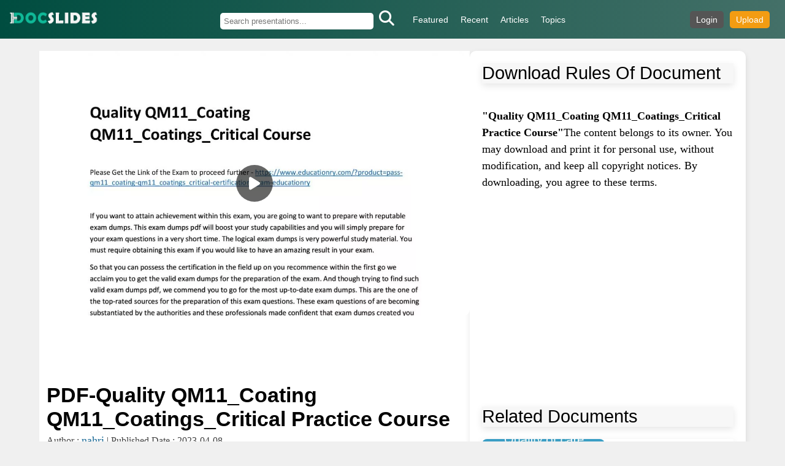

--- FILE ---
content_type: text/html; charset=UTF-8
request_url: https://www.docslides.com/nahri/quality-qm11-coating-qm11-coatings-critical-practice-course
body_size: 8615
content:
<!DOCTYPE html>
<html lang="en">
<head>
    <meta charset="UTF-8">
    
<link rel="canonical" href="https://www.docslides.com/nahri/quality-qm11-coating-qm11-coatings-critical-practice-course">
<meta name="author" content="nahri" >
<meta property="og:title" content="PDF-Quality QM11_Coating QM11_Coatings_Critical Practice Coursedownload">
<meta property="og:type" content="website">
<meta property="og:url" content="https://www.docslides.com/nahri/quality-qm11-coating-qm11-coatings-critical-practice-course">
<meta property="og:image" content="https://thumbs.docslides.com/990026/quality-qm11-coating-qm11-coatings-critical-practice-course-l.jpg" >
<meta property="og:description" content="Quality QM11Coating QM11CoatingsCritical CoursebrbrPlease Get the Link of the Exam to proceed further httpswwweducationrycomproductpassqm11coatingqm11coatingscriticalcertificationexameducationrybrbrIf">
<link rel="preload" as="image" href="https://thumbs.docslides.com/990026/quality-qm11-coating-qm11-coatings-critical-practice-course-l.jpg">    <meta name="viewport" content="width=device-width, initial-scale=1.0">
    <title>PDF-Quality QM11_Coating QM11_Coatings_Critical Practice Course</title>
    <meta name="robots" content="index, follow">
    <meta name="description" content="Quality QM11Coating QM11CoatingsCritical CoursebrbrPlease Get the Link of the Exam to proceed further httpswwweducationrycomproductpassqm11coatingqm11coatingscriticalcertificationexameducationrybrbrIf">
    <link rel="shortcut icon" type="image/x-icon" href="/favicon.ico">
    <link rel="stylesheet" href="/assets/css/all.min.css">
<script type="application/ld+json">
{
  "@context": "https://schema.org",
  "@type": "PresentationDigitalDocument",
  "name": "PDF-Quality QM11_Coating QM11_Coatings_Critical Practice Course",
  "description": "Quality QM11Coating QM11CoatingsCritical CoursebrbrPlease Get the Link of the Exam to proceed further httpswwweducationrycomproductpassqm11coatingqm11coatingscriticalcertificationexameducationrybrbrIf",
  "url": "https://www.docslides.com/nahri/quality-qm11-coating-qm11-coatings-critical-practice-course",
  "thumbnailUrl": "https://thumbs.docslides.com/990026/quality-qm11-coating-qm11-coatings-critical-practice-course-l.jpg",
  "datePublished": "2023-04-08",
  "author": {
    "@type": "Person",
    "name": "nahri"
  },
  "inLanguage": "en",
  "isFamilyFriendly": true
}
</script>

    <style>
        * {
            margin: 0;
            padding: 0;
            box-sizing: border-box;
        }

        body {
            font-family: Arial, sans-serif;
            background-color: #f0f0f0;
        }

        /* Header */
        .header {
            display: flex;
            align-items: center;
            justify-content: space-between;
            background: linear-gradient(90deg, #004d40, #447068);
            padding: 12px 15px;
            color: white;
            width: 100%;
        }

        .logo img {
            height: 35px;
        }
.fa-search{    font-size: 25px;
    margin-top: 2px;
}

        /* Center Navigation + Search in Desktop */
        .center-container {
            display: flex;
            flex: 1;
            justify-content: center;
            align-items: center;
        }

        /* Navigation */
        .nav-links {
            list-style: none;
            display: flex;
            margin-left: 20px;
        }

        .nav-links li {
            margin: 0 10px;
        }

        .nav-links a {
            color: white;
            text-decoration: none;
            font-size: 14px;
        }

        /* Search Box (Desktop) */
        .search-box {
            display: flex;
            align-items: center;
            margin-left: 15px;
        }

        .search-box input {
            width: 250px;
            padding: 6px;
            border: none;
            border-radius: 5px;
        }

        .search-box button {
            border: none;
            background: none;
            cursor: pointer;
            color: white;
            margin-left: 5px;
        }

        /* Right-side Icons */
        .right-icons {
            display: flex;
            align-items: center;
        }

        /* Auth Links */
        .auth-links {
            display: flex;
            align-items: center;
            margin-right: 10px;
        }

        .auth-links a {
            color: white;
            text-decoration: none;
            margin-left: 10px;
            padding: 6px 10px;
            border-radius: 5px;
            font-size: 14px;
        }

        .login {
            background-color: #555;
        }

        .upload {
            background-color: #f39c12;
        }

        /* Mobile Design */
        .hamburger, .mobile-search-icon {
            font-size: 22px;
            cursor: pointer;
            margin-left: 10px;
        }

        /* Hide Hamburger and Mobile Search on Desktop */
        .hamburger, .mobile-search-icon {
            display: none;
        }

        /* Mobile Search Box */
        .mobile-search-box {
            display: none;
            width: 100%;
            text-align: center;
            padding: 10px;
            background-color: #004d40;
        }

        .mobile-search-box input {
            width: 85%;
            padding: 6px;
            border-radius: 5px;
        }

        @media (max-width: 768px) {
            /* Hide Desktop Search, Show Mobile Search Icon */
            .search-box {
                display: none;
            }

            .mobile-search-icon {
                display: block;
            }

            /* Mobile Menu */
            .nav-links {
                display: none;
                flex-direction: column;
                position: absolute;
                top: 55px;
                right: 0;
                background-color: #175b51;
                width: 40%;
                text-align: center;
            }

            .nav-links.active {
                display: flex;
            }

            .nav-links li {
                padding: 8px;
            }

            /* Move hamburger and search to right */
            .right-icons {
                display: flex;
            }

            .hamburger {
                display: block;
            }

            .header {
                flex-wrap: wrap;
                justify-content: space-between;
            }
        }

        @media (max-width: 470px) {
            .header {
                padding: 10px;
            }

            .logo img {
                height: 30px;
            }

            .auth-links a {
                font-size: 12px;
                padding: 5px 8px;
            }

            .hamburger, .mobile-search-icon {
                font-size: 20px;
            }
        }



        /* Main Layout */
        .content {
            display: flex;
            width: 90%;
            margin: 20px auto;
            gap: 20px;
            align-items: flex-start;

        }

        /* Left Column - Fixed Height */
        .left-column {
            flex: 7;
            height: calc(100vh - 300px); /* Screen height minus header space */
            display: flex;
            justify-content: center;
            align-items: center;
            overflow: hidden;
            border-radius: 10px;
            background: #ddd;
            width:100%;
        }

        .left-column img {
            width: 100%;
            height: 100%;
            object-fit: cover;
            border-radius: 10px;
        }

        /* Right Column - Expands Dynamically */
        .right-column {
            flex: 4;
            min-width: 450px;
            background: #fff;
            padding: 20px;
            display: flex;
            flex-direction: column;
            align-items: flex-start;
            text-align: left;
            border-radius: 10px;
            box-shadow: 0 4px 10px rgba(0, 0, 0, 0.1);
        }

        /* Thumbnail Items */
        .thumbnail-item a{
            display: flex;
            align-items: center;
            margin-bottom: 15px;
            text-decoration: none;
        }

        .thumbnail {
            min-width: 200px;
            height: 120px;
            border-radius: 8px;
            margin-right: 15px;
            object-fit: cover;
            border-bottom-right-radius: var(--bs-card-inner-border-radius);
    border-bottom-left-radius: var(--bs-card-inner-border-radius);

        }

        .text-container h2 {
            font-size: 16px;
            color: #333;
            margin: 0;
        }

        /* Responsive Design */
        @media (max-width: 1024px) {
            .content {
                flex-direction: column;
                width: 95%;
            }

            .left-column {
                height: 60vh;
            }

            .right-column {
                min-width: unset;
                padding: 20px;
                align-items: center;
                text-align: center;
            }

            .thumbnail-item a{
                flex-direction: column;
                align-items: center;
                text-align: center;
                text-decoration: none;
            }

            .thumbnail {
                margin-right: 0;
                margin-bottom: 10px;
            }

        }

@media (max-width: 1000px) {
    .content {
        flex-direction: column;
        align-items: center;
    }

    .right-column {
        width: 100%;
        min-width: unset;
        align-items: flex-start; /* Align content to the left */
        text-align: left; /* Ensure text is left-aligned */
    }

    .thumbnail-item a {
        flex-direction: row; /* Ensure image stays on the left */
        justify-content: flex-start; /* Align items to the left */
        width: 100%; /* Full width for proper spacing */
        text-decoration: none;
    }

    .thumbnail {
        margin-right: 15px; /* Space between image and text */
    }
}

.thumbnail-item{margin-bottom: 8px;    box-shadow: rgba(0, 0, 0, 0.1) 0px 4px 12px;
    width: 100%;overflow: hidden;}


.left-container {
    flex: 7;
    display: flex;
    flex-direction: column;
    align-items: center;
    text-align: center;
background:white;
}

.left-column-text {

    text-align: left;
    padding-left: 12px;
    background: white;
    padding-right: 12px;

}
.description {
    font-size: 18px !important;
    color: black;
    line-height: 1;
    margin-top: 25px;
    font-family: initial;
    line-height: 1;
word-wrap: anywhere;
}
.title {
    font-size: 34px;
    margin-bottom: 5px;
}

.left-column-text p {
    font-size: 16px;
    color: #444;
}

.left-column-text a {
    color: #007bff;
    text-decoration: none;
}

.rbt-title-style-3 {
    font-size: 20px;
    font-weight: bold;
    margin-top: 20px;
}

textarea {
    width: 100%;
    height: 80px;
    padding: 10px;
    font-size: 14px;
    font-family: monospace;
    border: 1px solid #ccc;
    border-radius: 5px;
    background: #d3d3d3;
    resize: none;
}
.info{

    margin-top: 8px;
    line-height: 1.5;
    font-family: initial;
    font-size: 18px !important;
    color: black !important;
    margin-bottom:40px;
 }
.info a{color:#444444}
.area1{    margin: 5px;
    padding: 5px;
    background: white;
    height: 500px;
padding-bottom:10px;
}
.dhead{font-size: 30px;
    color: #672f1f;}

.thead{font-size: 28px;
    margin-bottom: 4px;
margin-top: 80px;
}
.transcript p{
font-family: serif;
    font-size: 18px;
    margin-top: 9px;
    margin-left: 14px;
    word-wrap: anywhere;
    color: #000000d9;

}
@media (max-width: 768px) {

  .title {
      font-size: 22px;
    }
    .thead {
    font-size: 25px;

  }
  .thumbnail {
      min-width: 125px;
    }

.dhead{font-size: 28px;
    color: #672f1f;}
.info{height:145px;font-size: 14px !important;
        line-height: 1;}
.area1{    margin: 0px;
    padding: 0px;
    background: white;
    height: 500px;
padding-bottom:10px;
}
}


/* Footer Styling */
    .footer {
        background: linear-gradient(90deg, #004d40, #447068);
        color: white;
        text-align: center;
        padding: 15px 20px;
        width: 100%;
    }

    .footer a {
        color: #ffeb3b;
        text-decoration: none;
        transition: color 0.3s ease;
    }

    .footer a:hover {
        color: #ffffff;
    }

    .footer-content {
        display: flex;
        flex-direction: column;
        align-items: center;
        gap: 10px;
    }

    .footer-links {
        list-style: none;
        display: flex;
        flex-wrap: wrap;
        justify-content: center;
        gap: 15px;
        padding: 0;
        margin: 0;
    }

    @media (min-width: 768px) {
        .footer-content {
            flex-direction: row;
            justify-content: space-between;
        }
    }

.image-container {
        position: relative;
        display: inline-block;
        width:100%;
        max-height: 60vh;
    }

    .image-container img {
        width: 100%;
        height: auto;
        display: block;
    }

    .play-button {
        position: absolute;
        top: 50%;
        left: 50%;
        transform: translate(-50%, -50%);
        background-color: rgba(0, 0, 0, 0.6);
        color: white;
        width: 60px;
        height: 60px;
        border-radius: 50%;
        display: flex;
        align-items: center;
        justify-content: center;
        text-decoration: none;
        font-size: 24px;
        transition: background 0.3s ease-in-out;
    }

    .play-button:hover {
        background-color: rgba(0, 0, 0, 0.8);
    }
.rltitle{font-size: 29px;
    font-family: sans-serif;
    /* border-bottom: 1px solid; */
    width: 100%;
    margin-bottom: 20px;
    box-shadow: rgba(0, 0, 0, 0.1) 0px 4px 12px;
    width: 100%;
    background: #f7f7f7;}


    .rbt-sidebar-list-wrapper {
        display: flex;
        flex-wrap: wrap;
        gap: 8px; /* Spacing between tags */
        padding: 10px;
    }

    .rbt-sidebar-list-wrapper a {
        display: inline-block;
        background-color: #f0f0f0; /* Light gray background */
        color: #333; /* Dark text for readability */
        padding: 6px 12px;
        border-radius: 20px; /* Rounded corners for a tag look */
        font-size: 14px;
        text-decoration: none;
        transition: all 0.3s ease-in-out;
        white-space: nowrap; /* Prevents breaking */
    }

    .rbt-sidebar-list-wrapper a:hover {
        background-color: #007bff; /* Blue hover effect */
        color: #fff; /* White text on hover */
    }
.author{color: #176794 !important;
    font-family: none;
    font-size: 18px;
}
    </style>


</head>
<body>
    <header class="header">
        <div class="logo">
            <a href="/"><img src="/images/logo-white.png" alt="DocSlides"></a>
        </div>
        <div class="center-container">
            <!-- Desktop Search -->
            <div class="search-box">
                <form action="/search.php" method="GET">
        <input type="text" name="keyword" placeholder="Search presentations..." required="">
        <button type="submit"><i class="fas fa-search"></i></button>
      </form>            </div>
            <!-- Navigation -->
            <nav>
                <ul class="nav-links">
                    <li><a href="/featured">Featured</a></li>
                    <li><a href="/browse">Recent</a></li>
                    <li><a href="/articles">Articles</a></li>
                    <li><a href="/search/topics">Topics</a></li>
                </ul>
            </nav>
        </div>
        <!-- Right-side icons -->
        <div class="right-icons">
            <!-- Auth Links -->
            <div class="auth-links">
                <a href="/login" class="login">Login</a>
                <a href="/upload" class="upload">Upload</a>
            </div>

            <!-- Mobile Icons -->
            <div class="hamburger" onclick="toggleMenu()"><i class="fa fa-bars"></i></div>
            <div class="mobile-search-icon" onclick="toggleMobileSearch()"><i class="fa fa-search"></i></div>
        </div>
    </header>

    <!-- Mobile Search Box (Hidden by default) -->
    <div class="mobile-search-box" id="mobileSearchBox">
        <input type="text" placeholder="Search Contents">
        <button><i class="fa fa-search"></i></button>
    </div>
    <!-- Two-Column Section -->
    <section class="content">
         <div class="left-container">
            <div class="left-column">
                 <div class="image-container">
        <img src="https://thumbs.docslides.com/990026/quality-qm11-coating-qm11-coatings-critical-practice-course-l.jpg" alt="PDF-Quality QM11_Coating QM11_Coatings_Critical Practice Course">
        <a href="javascript:;" class="play-button">
            <i class="fas fa-play"></i>
        </a>
    </div>
    <div class="video-content" id="player" style="display:none;"></div>
      </div>



            <!-- Title and Author Info Below Left Column -->
            <div class="left-column-text">
     <div style="
    flex: 7;
    display: flex;
    justify-content: center;
    align-items: center;
    overflow: hidden;
    border-radius: 10px;
    width: 100%;
margin-bottom:8px;
">
<div style="width:100%;margin-top: 8px;" class="ads1" id="tpl_ad">
	<script async src="https://pagead2.googlesyndication.com/pagead/js/adsbygoogle.js?client=ca-pub-8492851244424049" crossorigin="anonymous"></script>
      <!-- tpl -->
      <ins class="adsbygoogle"
           style="display:inline-block;width:100%;height:90px"
           data-ad-client="ca-pub-8492851244424049"
           data-ad-slot="9239438224"></ins>
      <script>
           (adsbygoogle = window.adsbygoogle || []).push({});
      </script><!--tpl-->
</div>
    </div>


                <h1 class="title">PDF-Quality QM11_Coating QM11_Coatings_Critical Practice Course</h1>
                <p>
                    <span style="font-family: serif;"> Author : <a class="author" href="/nahri">nahri</a><span> | <span> Published Date : 2023-04-08<span>
                </p>
		<p class="description">
        		Quality QM11Coating QM11CoatingsCritical CoursebrbrPlease Get the Link of the Exam to proceed further httpswwweducationrycomproductpassqm11coatingqm11coatingscriticalcertificationexameducationrybrbrIf    		</p>
        <div class="rbt-sidebar-list-wrapper rbt-tag-list mb--20">
                                            <a title="Presentations on Education"
                                 href="/search/education">
                                  Education                              </a>
                                             </div>
                <h2 class="rbt-title-style-3">Presentation Embed Code</h2>

                <textarea id="embedCode" name="#" readonly></textarea>
       
<div class="area1">
      <h4 class="rbt-title-style-3 mb--20 dhead">Download Presentation</h4>
      <p class="info">
          <a href="/download.php?uname=nahri&vlink=quality-qm11-coating-qm11-coatings-critical-practice-course" rel="nofollow" download>
              Download
          </a> Presentation The PPT/PDF document
          <strong>"Quality QM11_Coating QM11_Coatings_Criti..."</strong> is the property of its rightful owner.
          Permission is granted to download and print the materials on this website for personal, non-commercial use only,
          and to display it on your personal computer provided you do not modify the materials and that you retain all
          copyright notices contained in the materials. By downloading content from our website, you accept the terms of
          this agreement. <i class="feather-arrow-right"></i>
      </p>
      <div class="ads2" id="btmAd" style="width: 361px;height:300px;margin: 0 auto;">
        <script async src="https://pagead2.googlesyndication.com/pagead/js/adsbygoogle.js?client=ca-pub-8492851244424049" crossorigin="anonymous"></script>
          <!-- bottom large -->
          <ins class="adsbygoogle"
               style="display:inline-block;width:336px;height:280px"
               data-ad-client="ca-pub-8492851244424049"
               data-ad-slot="5860979114"></ins>
          <script>
               (adsbygoogle = window.adsbygoogle || []).push({});
          </script>
      </div>
      </div>
<h2 class="rbt-title-style-3 thead">Quality QM11_Coating QM11_Coatings_Critical Practice Course: Transcript</h2><hr>
<div class="transcript" style="
    margin-bottom: 70px;
"><p id="content"> </p>
            </div></div>
        </div>

        <div class="right-column">
	<p class="rltitle" style="margin-bottom:5px;">Download Rules Of Document</p>
	<p class="info">
          <br><strong>"Quality QM11_Coating QM11_Coatings_Critical Practice Course"</strong>The content belongs to its owner. You may download and print it for personal use, without modification, and keep all copyright notices. By downloading, you agree to these terms.
	 <i class="feather-arrow-right"></i>
        </p>


          <div class="ads2"  style="width: 100%;margin: 0 auto;margin-bottom: 28px;">
              <script async src="https://pagead2.googlesyndication.com/pagead/js/adsbygoogle.js?client=ca-pub-8492851244424049" crossorigin="anonymous"></script>
                <!-- bottom large -->
                <ins class="adsbygoogle"
                     style="display:inline-block;width:336px;height:280px"
                     data-ad-client="ca-pub-8492851244424049"
                     data-ad-slot="5860979114"></ins>
                <script>
                     (adsbygoogle = window.adsbygoogle || []).push({});
                </script>
            </div>
	 <p class="rltitle">Related Documents</p>
             <div class="thumbnail-item">
    <a href="/briana-ranney/quality-of-care-improving-clinical-practice" title="Quality of  Care IMPROVING CLINICAL PRACTICE:" class="thumbnail-link">
        <img class="thumbnail" src="https://thumbs.docslides.com/731406/quality-of-care-improving-clinical-practice.jpg" alt="Quality of  Care IMPROVING CLINICAL PRACTICE:">
        <div class="text-container"><h2>Quality of  Care IMPROVING CLINICAL PRACTICE:</h2></div>
    </a>
</div>
<div class="thumbnail-item">
    <a href="/future12/what-are-the-fundamentals-of-point-cloud-to-bim" title="What are the fundamentals of point cloud to BIM?" class="thumbnail-link">
        <img class="thumbnail" src="https://thumbs.docslides.com/758705/what-are-the-fundamentals-of-point-cloud-to-bim.jpg" alt="What are the fundamentals of point cloud to BIM?">
        <div class="text-container"><h2>What are the fundamentals of point cloud to BIM?</h2></div>
    </a>
</div>
<div class="thumbnail-item">
    <a href="/future12/how-does-revit-architecture-help-in-reducing-error-and-finish-the-project-faster" title="How does Revit architecture help in reducing error and finish the project faster?" class="thumbnail-link">
        <img class="thumbnail" src="https://thumbs.docslides.com/758791/how-does-revit-architecture-help-in-reducing-error-and-finish-the-project-faster.jpg" alt="How does Revit architecture help in reducing error and finish the project faster?">
        <div class="text-container"><h2>How does Revit architecture help in reducing error and finish the project faster?</h2></div>
    </a>
</div>
<div class="thumbnail-item">
    <a href="/olivia-moreira/physician-practice-in-the-nursing-home-measuring-performance-and-assuring-quality-care" title="Physician Practice in the Nursing Home: Measuring Performance and Assuring Quality Care" class="thumbnail-link">
        <img class="thumbnail" src="https://thumbs.docslides.com/766384/physician-practice-in-the-nursing-home-measuring-performance-and-assuring-quality-care.jpg" alt="Physician Practice in the Nursing Home: Measuring Performance and Assuring Quality Care">
        <div class="text-container"><h2>Physician Practice in the Nursing Home: Measuring Performance and Assuring Quality Care</h2></div>
    </a>
</div>
<div class="thumbnail-item">
    <a href="/Studyindubai/online-education-course-in-dubai" title="Online Education Course in Dubai" class="thumbnail-link">
        <img class="thumbnail" src="https://thumbs.docslides.com/812418/online-education-course-in-dubai.jpg" alt="Online Education Course in Dubai">
        <div class="text-container"><h2>Online Education Course in Dubai</h2></div>
    </a>
</div>
<div class="thumbnail-item">
    <a href="/Studyindubai/find-the-complete-mba-course-in-dubai" title="Find the Complete MBA Course in Dubai" class="thumbnail-link">
        <img class="thumbnail" src="https://thumbs.docslides.com/830684/find-the-complete-mba-course-in-dubai.jpg" alt="Find the Complete MBA Course in Dubai">
        <div class="text-container"><h2>Find the Complete MBA Course in Dubai</h2></div>
    </a>
</div>
<div class="thumbnail-item">
    <a href="/Studyindubai/master-of-business-administration-university-of-wollongong-dubai" title="Master of Business Administration – University of Wollongong Dubai" class="thumbnail-link">
        <img class="thumbnail" src="https://thumbs.docslides.com/831780/master-of-business-administration-university-of-wollongong-dubai.jpg" alt="Master of Business Administration – University of Wollongong Dubai">
        <div class="text-container"><h2>Master of Business Administration – University of Wollongong Dubai</h2></div>
    </a>
</div>
<div class="thumbnail-item">
    <a href="/brianna/practice-descriptionssolo-practice-urbanorthopaedic-solo-practice-offe" title="Practice DescriptionsSolo Practice UrbanOrthopaedic solo practice offe" class="thumbnail-link">
        <img class="thumbnail" src="https://thumbs.docslides.com/887785/practice-descriptionssolo-practice-urbanorthopaedic-solo-practice-offe.jpg" alt="Practice DescriptionsSolo Practice UrbanOrthopaedic solo practice offe">
        <div class="text-container"><h2>Practice DescriptionsSolo Practice UrbanOrthopaedic solo practice offe</h2></div>
    </a>
</div>
<div class="thumbnail-item">
    <a href="/somajaymian/read-fortran-crash-course-hacking-android-crash-course-python-crash-course-xml-crash-course-hacking-xml-python-android-book-2" title="[READ]-Fortran Crash Course + Hacking + Android Crash Course + Python Crash Course + XML" class="thumbnail-link">
        <img class="thumbnail" src="https://thumbs.docslides.com/972403/read-fortran-crash-course-hacking-android-crash-course-python-crash-course-xml-crash-course-hacking-xml-python-android-book-2.jpg" alt="[READ]-Fortran Crash Course + Hacking + Android Crash Course + Python Crash Course + XML">
        <div class="text-container"><h2>[READ]-Fortran Crash Course + Hacking + Android Crash Course + Python Crash Course + XML</h2></div>
    </a>
</div>
<div class="thumbnail-item">
    <a href="/Nicky/top-quality-lead-hazardous-paint-removal-c3-course-practice-course" title="Top-Quality Lead/Hazardous Paint Removal (C3) Course Practice Course" class="thumbnail-link">
        <img class="thumbnail" src="https://thumbs.docslides.com/1004406/top-quality-lead-hazardous-paint-removal-c3-course-practice-course.jpg" alt="Top-Quality Lead/Hazardous Paint Removal (C3) Course Practice Course">
        <div class="text-container"><h2>Top-Quality Lead/Hazardous Paint Removal (C3) Course Practice Course</h2></div>
    </a>
</div>
<div class="thumbnail-item">
    <a href="/Nicky/top-quality-thermal-spray-applicator-training-thermal-app-course-practice-course" title="Top-Quality Thermal Spray Applicator Training (THERMAL APP) Course Practice Course" class="thumbnail-link">
        <img class="thumbnail" src="https://thumbs.docslides.com/1004419/top-quality-thermal-spray-applicator-training-thermal-app-course-practice-course.jpg" alt="Top-Quality Thermal Spray Applicator Training (THERMAL APP) Course Practice Course">
        <div class="text-container"><h2>Top-Quality Thermal Spray Applicator Training (THERMAL APP) Course Practice Course</h2></div>
    </a>
</div>
<div class="thumbnail-item">
    <a href="/timhanlmacoursereviews/tim-han-lma-course-reviews-road-to-wealth-and-business-achievement" title="Tim Han LMA Course Reviews Road to Wealth and Business Achievement" class="thumbnail-link">
        <img class="thumbnail" src="https://thumbs.docslides.com/1049881/tim-han-lma-course-reviews-road-to-wealth-and-business-achievement.jpg" alt="Tim Han LMA Course Reviews Road to Wealth and Business Achievement">
        <div class="text-container"><h2>Tim Han LMA Course Reviews Road to Wealth and Business Achievement</h2></div>
    </a>
</div>
<div class="thumbnail-item">
    <a href="/adeetyas/high-quality-kitchen-trolleys-in-pune-adeetya-s-kitchen-furniture" title="High-Quality Kitchen Trolleys in Pune |Adeetya's Kitchen & Furniture" class="thumbnail-link">
        <img class="thumbnail" src="https://thumbs.docslides.com/1074982/high-quality-kitchen-trolleys-in-pune-adeetya-s-kitchen-furniture.jpg" alt="High-Quality Kitchen Trolleys in Pune |Adeetya's Kitchen & Furniture">
        <div class="text-container"><h2>High-Quality Kitchen Trolleys in Pune |Adeetya's Kitchen & Furniture</h2></div>
    </a>
</div>

        </div>
    </section>
<footer class="footer">
    <div class="container">
        <div class="footer-content">
            <p>Copyright © 2025 <a href="#">DocSlides</a>. All Rights Reserved.</p>
            <ul class="footer-links">
                <li><a href="/terms">Terms of Service</a></li>
                <li><a href="/privacy">Privacy Policy</a></li>
                <li><a href="/contact">Contact Us</a></li>
            </ul>
        </div>
    </div>
</footer>

</body>
<script>
    function toggleMobileSearch() {
        const searchBox = document.getElementById("mobileSearchBox");
        searchBox.style.display = searchBox.style.display === "block" ? "none" : "block";
    }

    function toggleMenu() {
        document.querySelector('.nav-links').classList.toggle('active');
    }

   
    document.addEventListener("DOMContentLoaded", function () {
       
  document.getElementById("embedCode").value = '<iframe width="560" height="315" src="https://www.docslides.com/embed/990026" frameborder="0" allowfullscreen></iframe>';


	 let script = document.createElement("script");
    script.src = "/js/all.js"; // Replace with the actual path to your JavaScript file
    script.type = "text/javascript";
    script.async = true; // Optional: loads the script asynchronously
    document.head.appendChild(script);

        document.querySelectorAll(".play-button").forEach(function (button) {
            button.addEventListener("click", function () {
                let vid = 990026; // Get video ID from button

                if (!vid) {
                    console.error("Video ID is missing!");
                    return;
                }

                this.textContent = "Loading...";  // Show loading text
                this.disabled = true;             // Disable button to prevent multiple clicks

                fetch("/include/ldoc.php?vlink=" + encodeURIComponent(vid))
                    .then(response => response.text())
                    .then(html => {

                      let imageContainer = document.querySelector(".image-container");
                      let videoContent = document.querySelectorAll(".video-content");

                      if (imageContainer) {
                          let height = imageContainer.clientHeight; // Get the height of .image-container

                          videoContent.forEach(video => {
                              video.style.height = height + "px"; // Apply the same height to .video-content
                              video.style.width = "100%";
                          });
                      }
                        imageContainer.style.display = "none";
                        document.getElementById("player").innerHTML = html;
                        document.getElementById("player").style.display = "block";
                        this.style.display = "none"; // Hide the button after loading
                    })
                    .catch(error => {

                        alert("Failed to load video. Please try again.");
                        this.textContent = "Play";
                        this.disabled = false; // Re-enable button on error
                    });
            });
        });
    });
    </script>
    <script async src="https://www.googletagmanager.com/gtag/js?id=G-54S1K6SPFF"></script>
    <script>
      window.dataLayer = window.dataLayer || [];
      function gtag(){dataLayer.push(arguments);}
      gtag('js', new Date());

      gtag('config', 'G-54S1K6SPFF');
    </script>
</html>


--- FILE ---
content_type: text/html; charset=utf-8
request_url: https://www.google.com/recaptcha/api2/aframe
body_size: 267
content:
<!DOCTYPE HTML><html><head><meta http-equiv="content-type" content="text/html; charset=UTF-8"></head><body><script nonce="hvo8UvIDWGvYSJVjroe1EA">/** Anti-fraud and anti-abuse applications only. See google.com/recaptcha */ try{var clients={'sodar':'https://pagead2.googlesyndication.com/pagead/sodar?'};window.addEventListener("message",function(a){try{if(a.source===window.parent){var b=JSON.parse(a.data);var c=clients[b['id']];if(c){var d=document.createElement('img');d.src=c+b['params']+'&rc='+(localStorage.getItem("rc::a")?sessionStorage.getItem("rc::b"):"");window.document.body.appendChild(d);sessionStorage.setItem("rc::e",parseInt(sessionStorage.getItem("rc::e")||0)+1);localStorage.setItem("rc::h",'1768634218227');}}}catch(b){}});window.parent.postMessage("_grecaptcha_ready", "*");}catch(b){}</script></body></html>